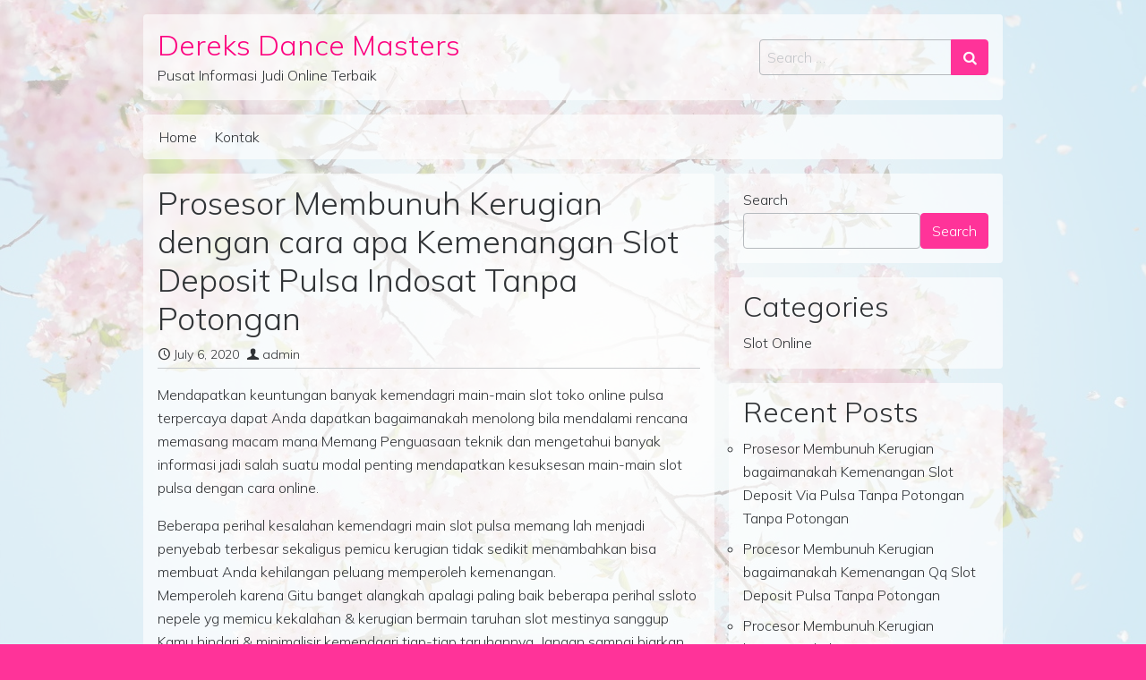

--- FILE ---
content_type: text/html; charset=UTF-8
request_url: https://dereksdancemasters.com/prosesor-membunuh-kerugian-dengan-cara-apa-kemenangan-slot-deposit-pulsa-indosat-tanpa-potongan/
body_size: 11388
content:
<!DOCTYPE html>
<html lang="en-US">
<head>
	<meta charset="UTF-8">
	<meta name="viewport" content="width=device-width, initial-scale=1, shrink-to-fit=no">
	<link rel="profile" href="https://gmpg.org/xfn/11">
	<title>Prosesor Membunuh Kerugian dengan cara apa Kemenangan Slot Deposit Pulsa Indosat Tanpa Potongan &#8211; Dereks Dance Masters</title>
<meta name='robots' content='max-image-preview:large' />
<link rel='dns-prefetch' href='//fonts.googleapis.com' />
<link rel="alternate" type="application/rss+xml" title="Dereks Dance Masters &raquo; Feed" href="https://dereksdancemasters.com/feed/" />
<link rel="alternate" type="application/rss+xml" title="Dereks Dance Masters &raquo; Comments Feed" href="https://dereksdancemasters.com/comments/feed/" />
<link rel="alternate" title="oEmbed (JSON)" type="application/json+oembed" href="https://dereksdancemasters.com/wp-json/oembed/1.0/embed?url=https%3A%2F%2Fdereksdancemasters.com%2Fprosesor-membunuh-kerugian-dengan-cara-apa-kemenangan-slot-deposit-pulsa-indosat-tanpa-potongan%2F" />
<link rel="alternate" title="oEmbed (XML)" type="text/xml+oembed" href="https://dereksdancemasters.com/wp-json/oembed/1.0/embed?url=https%3A%2F%2Fdereksdancemasters.com%2Fprosesor-membunuh-kerugian-dengan-cara-apa-kemenangan-slot-deposit-pulsa-indosat-tanpa-potongan%2F&#038;format=xml" />
<style id='wp-img-auto-sizes-contain-inline-css'>
img:is([sizes=auto i],[sizes^="auto," i]){contain-intrinsic-size:3000px 1500px}
/*# sourceURL=wp-img-auto-sizes-contain-inline-css */
</style>
<style id='wp-emoji-styles-inline-css'>

	img.wp-smiley, img.emoji {
		display: inline !important;
		border: none !important;
		box-shadow: none !important;
		height: 1em !important;
		width: 1em !important;
		margin: 0 0.07em !important;
		vertical-align: -0.1em !important;
		background: none !important;
		padding: 0 !important;
	}
/*# sourceURL=wp-emoji-styles-inline-css */
</style>
<style id='wp-block-library-inline-css'>
:root{--wp-block-synced-color:#7a00df;--wp-block-synced-color--rgb:122,0,223;--wp-bound-block-color:var(--wp-block-synced-color);--wp-editor-canvas-background:#ddd;--wp-admin-theme-color:#007cba;--wp-admin-theme-color--rgb:0,124,186;--wp-admin-theme-color-darker-10:#006ba1;--wp-admin-theme-color-darker-10--rgb:0,107,160.5;--wp-admin-theme-color-darker-20:#005a87;--wp-admin-theme-color-darker-20--rgb:0,90,135;--wp-admin-border-width-focus:2px}@media (min-resolution:192dpi){:root{--wp-admin-border-width-focus:1.5px}}.wp-element-button{cursor:pointer}:root .has-very-light-gray-background-color{background-color:#eee}:root .has-very-dark-gray-background-color{background-color:#313131}:root .has-very-light-gray-color{color:#eee}:root .has-very-dark-gray-color{color:#313131}:root .has-vivid-green-cyan-to-vivid-cyan-blue-gradient-background{background:linear-gradient(135deg,#00d084,#0693e3)}:root .has-purple-crush-gradient-background{background:linear-gradient(135deg,#34e2e4,#4721fb 50%,#ab1dfe)}:root .has-hazy-dawn-gradient-background{background:linear-gradient(135deg,#faaca8,#dad0ec)}:root .has-subdued-olive-gradient-background{background:linear-gradient(135deg,#fafae1,#67a671)}:root .has-atomic-cream-gradient-background{background:linear-gradient(135deg,#fdd79a,#004a59)}:root .has-nightshade-gradient-background{background:linear-gradient(135deg,#330968,#31cdcf)}:root .has-midnight-gradient-background{background:linear-gradient(135deg,#020381,#2874fc)}:root{--wp--preset--font-size--normal:16px;--wp--preset--font-size--huge:42px}.has-regular-font-size{font-size:1em}.has-larger-font-size{font-size:2.625em}.has-normal-font-size{font-size:var(--wp--preset--font-size--normal)}.has-huge-font-size{font-size:var(--wp--preset--font-size--huge)}.has-text-align-center{text-align:center}.has-text-align-left{text-align:left}.has-text-align-right{text-align:right}.has-fit-text{white-space:nowrap!important}#end-resizable-editor-section{display:none}.aligncenter{clear:both}.items-justified-left{justify-content:flex-start}.items-justified-center{justify-content:center}.items-justified-right{justify-content:flex-end}.items-justified-space-between{justify-content:space-between}.screen-reader-text{border:0;clip-path:inset(50%);height:1px;margin:-1px;overflow:hidden;padding:0;position:absolute;width:1px;word-wrap:normal!important}.screen-reader-text:focus{background-color:#ddd;clip-path:none;color:#444;display:block;font-size:1em;height:auto;left:5px;line-height:normal;padding:15px 23px 14px;text-decoration:none;top:5px;width:auto;z-index:100000}html :where(.has-border-color){border-style:solid}html :where([style*=border-top-color]){border-top-style:solid}html :where([style*=border-right-color]){border-right-style:solid}html :where([style*=border-bottom-color]){border-bottom-style:solid}html :where([style*=border-left-color]){border-left-style:solid}html :where([style*=border-width]){border-style:solid}html :where([style*=border-top-width]){border-top-style:solid}html :where([style*=border-right-width]){border-right-style:solid}html :where([style*=border-bottom-width]){border-bottom-style:solid}html :where([style*=border-left-width]){border-left-style:solid}html :where(img[class*=wp-image-]){height:auto;max-width:100%}:where(figure){margin:0 0 1em}html :where(.is-position-sticky){--wp-admin--admin-bar--position-offset:var(--wp-admin--admin-bar--height,0px)}@media screen and (max-width:600px){html :where(.is-position-sticky){--wp-admin--admin-bar--position-offset:0px}}

/*# sourceURL=wp-block-library-inline-css */
</style><style id='wp-block-archives-inline-css'>
.wp-block-archives{box-sizing:border-box}.wp-block-archives-dropdown label{display:block}
/*# sourceURL=https://dereksdancemasters.com/wp-includes/blocks/archives/style.min.css */
</style>
<style id='wp-block-categories-inline-css'>
.wp-block-categories{box-sizing:border-box}.wp-block-categories.alignleft{margin-right:2em}.wp-block-categories.alignright{margin-left:2em}.wp-block-categories.wp-block-categories-dropdown.aligncenter{text-align:center}.wp-block-categories .wp-block-categories__label{display:block;width:100%}
/*# sourceURL=https://dereksdancemasters.com/wp-includes/blocks/categories/style.min.css */
</style>
<style id='wp-block-heading-inline-css'>
h1:where(.wp-block-heading).has-background,h2:where(.wp-block-heading).has-background,h3:where(.wp-block-heading).has-background,h4:where(.wp-block-heading).has-background,h5:where(.wp-block-heading).has-background,h6:where(.wp-block-heading).has-background{padding:1.25em 2.375em}h1.has-text-align-left[style*=writing-mode]:where([style*=vertical-lr]),h1.has-text-align-right[style*=writing-mode]:where([style*=vertical-rl]),h2.has-text-align-left[style*=writing-mode]:where([style*=vertical-lr]),h2.has-text-align-right[style*=writing-mode]:where([style*=vertical-rl]),h3.has-text-align-left[style*=writing-mode]:where([style*=vertical-lr]),h3.has-text-align-right[style*=writing-mode]:where([style*=vertical-rl]),h4.has-text-align-left[style*=writing-mode]:where([style*=vertical-lr]),h4.has-text-align-right[style*=writing-mode]:where([style*=vertical-rl]),h5.has-text-align-left[style*=writing-mode]:where([style*=vertical-lr]),h5.has-text-align-right[style*=writing-mode]:where([style*=vertical-rl]),h6.has-text-align-left[style*=writing-mode]:where([style*=vertical-lr]),h6.has-text-align-right[style*=writing-mode]:where([style*=vertical-rl]){rotate:180deg}
/*# sourceURL=https://dereksdancemasters.com/wp-includes/blocks/heading/style.min.css */
</style>
<style id='wp-block-latest-posts-inline-css'>
.wp-block-latest-posts{box-sizing:border-box}.wp-block-latest-posts.alignleft{margin-right:2em}.wp-block-latest-posts.alignright{margin-left:2em}.wp-block-latest-posts.wp-block-latest-posts__list{list-style:none}.wp-block-latest-posts.wp-block-latest-posts__list li{clear:both;overflow-wrap:break-word}.wp-block-latest-posts.is-grid{display:flex;flex-wrap:wrap}.wp-block-latest-posts.is-grid li{margin:0 1.25em 1.25em 0;width:100%}@media (min-width:600px){.wp-block-latest-posts.columns-2 li{width:calc(50% - .625em)}.wp-block-latest-posts.columns-2 li:nth-child(2n){margin-right:0}.wp-block-latest-posts.columns-3 li{width:calc(33.33333% - .83333em)}.wp-block-latest-posts.columns-3 li:nth-child(3n){margin-right:0}.wp-block-latest-posts.columns-4 li{width:calc(25% - .9375em)}.wp-block-latest-posts.columns-4 li:nth-child(4n){margin-right:0}.wp-block-latest-posts.columns-5 li{width:calc(20% - 1em)}.wp-block-latest-posts.columns-5 li:nth-child(5n){margin-right:0}.wp-block-latest-posts.columns-6 li{width:calc(16.66667% - 1.04167em)}.wp-block-latest-posts.columns-6 li:nth-child(6n){margin-right:0}}:root :where(.wp-block-latest-posts.is-grid){padding:0}:root :where(.wp-block-latest-posts.wp-block-latest-posts__list){padding-left:0}.wp-block-latest-posts__post-author,.wp-block-latest-posts__post-date{display:block;font-size:.8125em}.wp-block-latest-posts__post-excerpt,.wp-block-latest-posts__post-full-content{margin-bottom:1em;margin-top:.5em}.wp-block-latest-posts__featured-image a{display:inline-block}.wp-block-latest-posts__featured-image img{height:auto;max-width:100%;width:auto}.wp-block-latest-posts__featured-image.alignleft{float:left;margin-right:1em}.wp-block-latest-posts__featured-image.alignright{float:right;margin-left:1em}.wp-block-latest-posts__featured-image.aligncenter{margin-bottom:1em;text-align:center}
/*# sourceURL=https://dereksdancemasters.com/wp-includes/blocks/latest-posts/style.min.css */
</style>
<style id='wp-block-search-inline-css'>
.wp-block-search__button{margin-left:10px;word-break:normal}.wp-block-search__button.has-icon{line-height:0}.wp-block-search__button svg{height:1.25em;min-height:24px;min-width:24px;width:1.25em;fill:currentColor;vertical-align:text-bottom}:where(.wp-block-search__button){border:1px solid #ccc;padding:6px 10px}.wp-block-search__inside-wrapper{display:flex;flex:auto;flex-wrap:nowrap;max-width:100%}.wp-block-search__label{width:100%}.wp-block-search.wp-block-search__button-only .wp-block-search__button{box-sizing:border-box;display:flex;flex-shrink:0;justify-content:center;margin-left:0;max-width:100%}.wp-block-search.wp-block-search__button-only .wp-block-search__inside-wrapper{min-width:0!important;transition-property:width}.wp-block-search.wp-block-search__button-only .wp-block-search__input{flex-basis:100%;transition-duration:.3s}.wp-block-search.wp-block-search__button-only.wp-block-search__searchfield-hidden,.wp-block-search.wp-block-search__button-only.wp-block-search__searchfield-hidden .wp-block-search__inside-wrapper{overflow:hidden}.wp-block-search.wp-block-search__button-only.wp-block-search__searchfield-hidden .wp-block-search__input{border-left-width:0!important;border-right-width:0!important;flex-basis:0;flex-grow:0;margin:0;min-width:0!important;padding-left:0!important;padding-right:0!important;width:0!important}:where(.wp-block-search__input){appearance:none;border:1px solid #949494;flex-grow:1;font-family:inherit;font-size:inherit;font-style:inherit;font-weight:inherit;letter-spacing:inherit;line-height:inherit;margin-left:0;margin-right:0;min-width:3rem;padding:8px;text-decoration:unset!important;text-transform:inherit}:where(.wp-block-search__button-inside .wp-block-search__inside-wrapper){background-color:#fff;border:1px solid #949494;box-sizing:border-box;padding:4px}:where(.wp-block-search__button-inside .wp-block-search__inside-wrapper) .wp-block-search__input{border:none;border-radius:0;padding:0 4px}:where(.wp-block-search__button-inside .wp-block-search__inside-wrapper) .wp-block-search__input:focus{outline:none}:where(.wp-block-search__button-inside .wp-block-search__inside-wrapper) :where(.wp-block-search__button){padding:4px 8px}.wp-block-search.aligncenter .wp-block-search__inside-wrapper{margin:auto}.wp-block[data-align=right] .wp-block-search.wp-block-search__button-only .wp-block-search__inside-wrapper{float:right}
/*# sourceURL=https://dereksdancemasters.com/wp-includes/blocks/search/style.min.css */
</style>
<style id='wp-block-group-inline-css'>
.wp-block-group{box-sizing:border-box}:where(.wp-block-group.wp-block-group-is-layout-constrained){position:relative}
/*# sourceURL=https://dereksdancemasters.com/wp-includes/blocks/group/style.min.css */
</style>
<style id='global-styles-inline-css'>
:root{--wp--preset--aspect-ratio--square: 1;--wp--preset--aspect-ratio--4-3: 4/3;--wp--preset--aspect-ratio--3-4: 3/4;--wp--preset--aspect-ratio--3-2: 3/2;--wp--preset--aspect-ratio--2-3: 2/3;--wp--preset--aspect-ratio--16-9: 16/9;--wp--preset--aspect-ratio--9-16: 9/16;--wp--preset--color--black: #000000;--wp--preset--color--cyan-bluish-gray: #abb8c3;--wp--preset--color--white: #ffffff;--wp--preset--color--pale-pink: #f78da7;--wp--preset--color--vivid-red: #cf2e2e;--wp--preset--color--luminous-vivid-orange: #ff6900;--wp--preset--color--luminous-vivid-amber: #fcb900;--wp--preset--color--light-green-cyan: #7bdcb5;--wp--preset--color--vivid-green-cyan: #00d084;--wp--preset--color--pale-cyan-blue: #8ed1fc;--wp--preset--color--vivid-cyan-blue: #0693e3;--wp--preset--color--vivid-purple: #9b51e0;--wp--preset--gradient--vivid-cyan-blue-to-vivid-purple: linear-gradient(135deg,rgb(6,147,227) 0%,rgb(155,81,224) 100%);--wp--preset--gradient--light-green-cyan-to-vivid-green-cyan: linear-gradient(135deg,rgb(122,220,180) 0%,rgb(0,208,130) 100%);--wp--preset--gradient--luminous-vivid-amber-to-luminous-vivid-orange: linear-gradient(135deg,rgb(252,185,0) 0%,rgb(255,105,0) 100%);--wp--preset--gradient--luminous-vivid-orange-to-vivid-red: linear-gradient(135deg,rgb(255,105,0) 0%,rgb(207,46,46) 100%);--wp--preset--gradient--very-light-gray-to-cyan-bluish-gray: linear-gradient(135deg,rgb(238,238,238) 0%,rgb(169,184,195) 100%);--wp--preset--gradient--cool-to-warm-spectrum: linear-gradient(135deg,rgb(74,234,220) 0%,rgb(151,120,209) 20%,rgb(207,42,186) 40%,rgb(238,44,130) 60%,rgb(251,105,98) 80%,rgb(254,248,76) 100%);--wp--preset--gradient--blush-light-purple: linear-gradient(135deg,rgb(255,206,236) 0%,rgb(152,150,240) 100%);--wp--preset--gradient--blush-bordeaux: linear-gradient(135deg,rgb(254,205,165) 0%,rgb(254,45,45) 50%,rgb(107,0,62) 100%);--wp--preset--gradient--luminous-dusk: linear-gradient(135deg,rgb(255,203,112) 0%,rgb(199,81,192) 50%,rgb(65,88,208) 100%);--wp--preset--gradient--pale-ocean: linear-gradient(135deg,rgb(255,245,203) 0%,rgb(182,227,212) 50%,rgb(51,167,181) 100%);--wp--preset--gradient--electric-grass: linear-gradient(135deg,rgb(202,248,128) 0%,rgb(113,206,126) 100%);--wp--preset--gradient--midnight: linear-gradient(135deg,rgb(2,3,129) 0%,rgb(40,116,252) 100%);--wp--preset--font-size--small: 13px;--wp--preset--font-size--medium: 20px;--wp--preset--font-size--large: 36px;--wp--preset--font-size--x-large: 42px;--wp--preset--spacing--20: 0.44rem;--wp--preset--spacing--30: 0.67rem;--wp--preset--spacing--40: 1rem;--wp--preset--spacing--50: 1.5rem;--wp--preset--spacing--60: 2.25rem;--wp--preset--spacing--70: 3.38rem;--wp--preset--spacing--80: 5.06rem;--wp--preset--shadow--natural: 6px 6px 9px rgba(0, 0, 0, 0.2);--wp--preset--shadow--deep: 12px 12px 50px rgba(0, 0, 0, 0.4);--wp--preset--shadow--sharp: 6px 6px 0px rgba(0, 0, 0, 0.2);--wp--preset--shadow--outlined: 6px 6px 0px -3px rgb(255, 255, 255), 6px 6px rgb(0, 0, 0);--wp--preset--shadow--crisp: 6px 6px 0px rgb(0, 0, 0);}:where(.is-layout-flex){gap: 0.5em;}:where(.is-layout-grid){gap: 0.5em;}body .is-layout-flex{display: flex;}.is-layout-flex{flex-wrap: wrap;align-items: center;}.is-layout-flex > :is(*, div){margin: 0;}body .is-layout-grid{display: grid;}.is-layout-grid > :is(*, div){margin: 0;}:where(.wp-block-columns.is-layout-flex){gap: 2em;}:where(.wp-block-columns.is-layout-grid){gap: 2em;}:where(.wp-block-post-template.is-layout-flex){gap: 1.25em;}:where(.wp-block-post-template.is-layout-grid){gap: 1.25em;}.has-black-color{color: var(--wp--preset--color--black) !important;}.has-cyan-bluish-gray-color{color: var(--wp--preset--color--cyan-bluish-gray) !important;}.has-white-color{color: var(--wp--preset--color--white) !important;}.has-pale-pink-color{color: var(--wp--preset--color--pale-pink) !important;}.has-vivid-red-color{color: var(--wp--preset--color--vivid-red) !important;}.has-luminous-vivid-orange-color{color: var(--wp--preset--color--luminous-vivid-orange) !important;}.has-luminous-vivid-amber-color{color: var(--wp--preset--color--luminous-vivid-amber) !important;}.has-light-green-cyan-color{color: var(--wp--preset--color--light-green-cyan) !important;}.has-vivid-green-cyan-color{color: var(--wp--preset--color--vivid-green-cyan) !important;}.has-pale-cyan-blue-color{color: var(--wp--preset--color--pale-cyan-blue) !important;}.has-vivid-cyan-blue-color{color: var(--wp--preset--color--vivid-cyan-blue) !important;}.has-vivid-purple-color{color: var(--wp--preset--color--vivid-purple) !important;}.has-black-background-color{background-color: var(--wp--preset--color--black) !important;}.has-cyan-bluish-gray-background-color{background-color: var(--wp--preset--color--cyan-bluish-gray) !important;}.has-white-background-color{background-color: var(--wp--preset--color--white) !important;}.has-pale-pink-background-color{background-color: var(--wp--preset--color--pale-pink) !important;}.has-vivid-red-background-color{background-color: var(--wp--preset--color--vivid-red) !important;}.has-luminous-vivid-orange-background-color{background-color: var(--wp--preset--color--luminous-vivid-orange) !important;}.has-luminous-vivid-amber-background-color{background-color: var(--wp--preset--color--luminous-vivid-amber) !important;}.has-light-green-cyan-background-color{background-color: var(--wp--preset--color--light-green-cyan) !important;}.has-vivid-green-cyan-background-color{background-color: var(--wp--preset--color--vivid-green-cyan) !important;}.has-pale-cyan-blue-background-color{background-color: var(--wp--preset--color--pale-cyan-blue) !important;}.has-vivid-cyan-blue-background-color{background-color: var(--wp--preset--color--vivid-cyan-blue) !important;}.has-vivid-purple-background-color{background-color: var(--wp--preset--color--vivid-purple) !important;}.has-black-border-color{border-color: var(--wp--preset--color--black) !important;}.has-cyan-bluish-gray-border-color{border-color: var(--wp--preset--color--cyan-bluish-gray) !important;}.has-white-border-color{border-color: var(--wp--preset--color--white) !important;}.has-pale-pink-border-color{border-color: var(--wp--preset--color--pale-pink) !important;}.has-vivid-red-border-color{border-color: var(--wp--preset--color--vivid-red) !important;}.has-luminous-vivid-orange-border-color{border-color: var(--wp--preset--color--luminous-vivid-orange) !important;}.has-luminous-vivid-amber-border-color{border-color: var(--wp--preset--color--luminous-vivid-amber) !important;}.has-light-green-cyan-border-color{border-color: var(--wp--preset--color--light-green-cyan) !important;}.has-vivid-green-cyan-border-color{border-color: var(--wp--preset--color--vivid-green-cyan) !important;}.has-pale-cyan-blue-border-color{border-color: var(--wp--preset--color--pale-cyan-blue) !important;}.has-vivid-cyan-blue-border-color{border-color: var(--wp--preset--color--vivid-cyan-blue) !important;}.has-vivid-purple-border-color{border-color: var(--wp--preset--color--vivid-purple) !important;}.has-vivid-cyan-blue-to-vivid-purple-gradient-background{background: var(--wp--preset--gradient--vivid-cyan-blue-to-vivid-purple) !important;}.has-light-green-cyan-to-vivid-green-cyan-gradient-background{background: var(--wp--preset--gradient--light-green-cyan-to-vivid-green-cyan) !important;}.has-luminous-vivid-amber-to-luminous-vivid-orange-gradient-background{background: var(--wp--preset--gradient--luminous-vivid-amber-to-luminous-vivid-orange) !important;}.has-luminous-vivid-orange-to-vivid-red-gradient-background{background: var(--wp--preset--gradient--luminous-vivid-orange-to-vivid-red) !important;}.has-very-light-gray-to-cyan-bluish-gray-gradient-background{background: var(--wp--preset--gradient--very-light-gray-to-cyan-bluish-gray) !important;}.has-cool-to-warm-spectrum-gradient-background{background: var(--wp--preset--gradient--cool-to-warm-spectrum) !important;}.has-blush-light-purple-gradient-background{background: var(--wp--preset--gradient--blush-light-purple) !important;}.has-blush-bordeaux-gradient-background{background: var(--wp--preset--gradient--blush-bordeaux) !important;}.has-luminous-dusk-gradient-background{background: var(--wp--preset--gradient--luminous-dusk) !important;}.has-pale-ocean-gradient-background{background: var(--wp--preset--gradient--pale-ocean) !important;}.has-electric-grass-gradient-background{background: var(--wp--preset--gradient--electric-grass) !important;}.has-midnight-gradient-background{background: var(--wp--preset--gradient--midnight) !important;}.has-small-font-size{font-size: var(--wp--preset--font-size--small) !important;}.has-medium-font-size{font-size: var(--wp--preset--font-size--medium) !important;}.has-large-font-size{font-size: var(--wp--preset--font-size--large) !important;}.has-x-large-font-size{font-size: var(--wp--preset--font-size--x-large) !important;}
/*# sourceURL=global-styles-inline-css */
</style>

<style id='classic-theme-styles-inline-css'>
/*! This file is auto-generated */
.wp-block-button__link{color:#fff;background-color:#32373c;border-radius:9999px;box-shadow:none;text-decoration:none;padding:calc(.667em + 2px) calc(1.333em + 2px);font-size:1.125em}.wp-block-file__button{background:#32373c;color:#fff;text-decoration:none}
/*# sourceURL=/wp-includes/css/classic-themes.min.css */
</style>
<link rel='stylesheet' id='contact-form-7-css' href='https://dereksdancemasters.com/wp-content/plugins/contact-form-7/includes/css/styles.css?ver=5.6.2' media='all' />
<link rel='stylesheet' id='simple-glassy-google-fonts-css' href='https://fonts.googleapis.com/css2?family=Mulish:ital,wght@0,200;0,300;0,500;1,200;1,300;1,500&#038;family=Space+Mono&#038;display=swap' media='all' />
<link rel='stylesheet' id='simple-glassy-styles-css' href='https://dereksdancemasters.com/wp-content/themes/simple-glassy/css/theme.css?ver=1.0.0.1660970939' media='all' />
<script src="https://dereksdancemasters.com/wp-includes/js/jquery/jquery.min.js?ver=3.7.1" id="jquery-core-js"></script>
<script src="https://dereksdancemasters.com/wp-includes/js/jquery/jquery-migrate.min.js?ver=3.4.1" id="jquery-migrate-js"></script>
<link rel="https://api.w.org/" href="https://dereksdancemasters.com/wp-json/" /><link rel="alternate" title="JSON" type="application/json" href="https://dereksdancemasters.com/wp-json/wp/v2/posts/238" /><link rel="EditURI" type="application/rsd+xml" title="RSD" href="https://dereksdancemasters.com/xmlrpc.php?rsd" />
<meta name="generator" content="WordPress 6.9" />
<link rel="canonical" href="https://dereksdancemasters.com/prosesor-membunuh-kerugian-dengan-cara-apa-kemenangan-slot-deposit-pulsa-indosat-tanpa-potongan/" />
<link rel='shortlink' href='https://dereksdancemasters.com/?p=238' />
<meta name="mobile-web-app-capable" content="yes">
<meta name="apple-mobile-web-app-capable" content="yes">
<meta name="apple-mobile-web-app-title" content="Dereks Dance Masters - Pusat Informasi Judi Online Terbaik">
<style id="custom-background-css">
body.custom-background { background-image: url("https://dereksdancemasters.com/wp-content/themes/simple-glassy/images/sg-default-bg.jpg"); background-position: left top; background-size: auto; background-repeat: repeat; background-attachment: scroll; }
</style>
	</head>

<body class="wp-singular post-template-default single single-post postid-238 single-format-standard custom-background wp-embed-responsive wp-theme-simple-glassy text-break" itemscope itemtype="http://schema.org/WebSite">
<div class="site" id="page">

	<!-- ******************* The Navbar Area ******************* -->
	<div id="wrapper-header" class="container pt-3">

		<a class="skip-link sr-only sr-only-focusable" href="#content">Skip to content</a>

		<div class="site-header flex-row d-sm-inline-flex w-100 align-items-center p-3 mb-3 bg-glassy rounded">

			
			
				<div class="site-title mr-lg-3"><a rel="home" href="https://dereksdancemasters.com/" title="Dereks Dance Masters" itemprop="url">Dereks Dance Masters</a><span class="site-description mt-1">Pusat Informasi Judi Online Terbaik</span></div>

			
			<form method="get" id="topsearchform" class="d-none d-lg-block ml-auto" action="https://dereksdancemasters.com/" role="search">
				<label class="sr-only" for="topsearch">Search</label>
				<div class="input-group">
					<input class="form-control" id="topsearch" name="s" type="text" aria-label="Search input" placeholder="Search &hellip;" value="">
					<span class="input-group-append">
						<button class="submit btn btn-primary" id="topsearchsubmit" type="submit" aria-label="Search submit"><i class="sgicon sgicon-search" aria-hidden="true"></i></button>
					</span>
				</div>
			</form>

		</div>

	</div>

	<div id="wrapper-navbar" class="container">

		<nav id="main-nav" class="navbar navbar-expand-lg navbar-light bg-glassy rounded px-2" aria-labelledby="main-nav-label">

			<h2 id="main-nav-label" class="sr-only">
				Main Navigation			</h2>

			<button class="navbar-toggler" type="button" data-toggle="collapse" data-target="#navbarNavDropdown" aria-controls="navbarNavDropdown" aria-expanded="false" aria-label="Toggle navigation">
				<i class="sgicon sgicon-bars" aria-hidden="true"></i>
			</button>

			<!-- The WordPress Menu goes here -->
			<div id="navbarNavDropdown" class="collapse navbar-collapse"><ul id="main-menu" class="navbar-nav pt-2 pt-lg-0"><li itemscope="itemscope" itemtype="https://www.schema.org/SiteNavigationElement" id="menu-item-750" class="menu-item menu-item-type-custom menu-item-object-custom menu-item-home menu-item-750 nav-item"><a title="Home" href="https://dereksdancemasters.com/" class="nav-link">Home</a></li>
<li itemscope="itemscope" itemtype="https://www.schema.org/SiteNavigationElement" id="menu-item-751" class="menu-item menu-item-type-post_type menu-item-object-page menu-item-751 nav-item"><a title="Kontak" href="https://dereksdancemasters.com/kontak/" class="nav-link">Kontak</a></li>
</ul></div>
			<form method="get" id="navsearchform" class="d-lg-none" action="https://dereksdancemasters.com/" role="search">
				<label class="sr-only" for="navsearch">Search</label>
				<div class="input-group">
					<input class="form-control" id="navsearch" name="s" type="text" aria-label="Search input" placeholder="Search &hellip;" value="">
					<span class="input-group-append">
						<button class="submit btn btn-primary" id="navsearchsubmit" type="submit" aria-label="Search submit"><i class="sgicon sgicon-search" aria-hidden="true"></i></button>
					</span>
				</div>
			</form>

		</nav><!-- .site-navigation -->

	</div><!-- #wrapper-navbar end -->

<div class="wrapper" id="single-wrapper">

	<div class="container" id="content" tabindex="-1">

		<div class="row">

			<div class="col content-area pr-sm-2" id="primary">

			<main class="site-main" id="main">

				
<article class="p-3 mb-3 bg-glassy rounded post-238 post type-post status-publish format-standard hentry category-slot-online tag-slot-online-deposit-pulsa-tanpa-potongan" id="post-238">

	<header class="entry-header">

		<h1 class="entry-title">Prosesor Membunuh Kerugian dengan cara apa Kemenangan Slot Deposit Pulsa Indosat Tanpa Potongan</h1>
		<div class="entry-meta border-bottom pb-1 mb-3 small">

			<span class="posted-on mr-2"><i class="sgicon sgicon-clock-o" aria-hidden="true"></i> <a href="https://dereksdancemasters.com/prosesor-membunuh-kerugian-dengan-cara-apa-kemenangan-slot-deposit-pulsa-indosat-tanpa-potongan/" rel="bookmark"><time class="entry-date published updated" datetime="2020-07-06T03:21:23+00:00">July 6, 2020</time></a></span><span class="byline"><i class="sgicon sgicon-user" aria-hidden="true"></i> <span class="author vcard"><a class="url fn n" href="https://dereksdancemasters.com/author/admin/">admin</a></span></span>
		</div><!-- .entry-meta -->

	</header><!-- .entry-header -->

	
	<div class="entry-content clearfix">

		<p>Mendapatkan keuntungan banyak kemendagri main-main slot toko online pulsa terpercaya dapat Anda dapatkan bagaimanakah menolong bila mendalami rencana memasang macam mana Memang Penguasaan teknik dan mengetahui banyak informasi jadi salah suatu modal penting mendapatkan kesuksesan main-main slot pulsa dengan cara online.</p>
<p>Beberapa perihal kesalahan kemendagri main slot pulsa memang lah menjadi penyebab terbesar sekaligus pemicu kerugian tidak sedikit menambahkan bisa membuat Anda kehilangan peluang memperoleh kemenangan.<br />
Memperoleh karena Gitu banget alangkah apalagi paling baik beberapa perihal ssloto nepele yg memicu kekalahan &amp; kerugian bermain taruhan slot mestinya sanggup Kamu hindari &amp; minimalisir kemendagri tiap-tiap taruhannya. Jangan sampai biarkan beberapa perihal mungil menjadi penyebab terjadi kerugian gede kemendagri taruhan.</p>
<p>Macam mana Membunuh Kerugian dan Memperoleh Kemenangan Cara Daftar Joker123 Tanpa Potongan</p>
<p>Biar Anda dapat menghindari kerugian kemendagri bermain slot lapak online terpercaya, memakai seharusnya memahami dulu factor penyebab kerugian tersebut.<br />
Jangan menyikapi remeh bermain slot Lapak online lantaran kadang banyak hal beberapa hal mampu menciptakan Kamu kehilangan kesempatan meraih kemenangan kemendagri taruhan. Okelah maupun tahun bisa barusaja dengan cara apa membunuh kerugian bermain slot &amp; macam mana meraih kemenangan tidak dengan Discount Berikut ulasannya.</p>
<p>• Memilih Web yang Tepat<br />
Kemungkinan beberapa perihal teranyar terdengar Biasanya namun kurang lebih menjadi perhatian. Tanpa orang-orang sadari, penyebab kerugian taruhan ialah lantaran memilih website yg seputar Tepat Artinya, kebanyakan kasus terjadi memperoleh para menteri bettor yaitu memilih agen slot toko online abal-abal, maka beberapa hal teranyar selanjutnya menjadi salah satu buah penyebab &amp; mendatangkan kerugian tidak sedikit akibatnya modal habis secara percuma.</p>
<p>Memperoleh lantaran Melampaui batas kemendagri beberapa perihal seleksi dan kpu agen slot pulsa terpercaya seharusnya betul-betul Kamu pahami &amp; tentukan bahwa agen terkini Memang yang di cita citakan untuk selalu jalankan taruhan. Jangan diungkapkan karena salah pilih agen malah berujung kerugian besar.</p>
<p>• Manajemen Aset yang Baik<br />
Meneruskan Manajemen &amp; pengelolaan bekal taruhan tanpa gagasan yang paling baik malah jadi penyebab adanya kerugian Akbar Beberapa perihal teranyar sbg bisa mempengaruhi kerugian &amp; hilangnya kesempatan mendapatkan keuntungan banyak.</p>
<p>Memakai oleh karenanya Gitu banget perhatikanlah bagaimanakah manajemen taruhan yg harusnya Kamu lakukan biar mampu meraih keuntungan &amp; memperoleh kemenangan kementerian dalam negeri main slot pulsa online.</p>
<p>• Bermain Memanfaatkan Kontrol yg Baik<br />
Apabila pemain membawa ruangan taruhan yg Banyak sebaiknya main slow &amp; pemenang mengkontrol disaat mengeluarkan taruhan.<br />
Namun jikalau Kamu membawa modal Mungil sebaiknya coba laksanakan taruhan 1-5 ribu Barusan Walaupun gagal mendapatkan jackpot, namun keuntungan nantinya melaksanakan berasal makanya kemenangan yg lakukan Kamu dapatkan nanti.</p>
<p>• Mengenali Basic Permainan Slot Online<br />
Selalu untuk mampu melakukan taruhan slot Online shop Kamu selayaknya mengetahu tuturnya apakah yang sbg bagian mengancam kemendagri games Terkini Jangan diungkapkan tidak memahami sektor basic permainannya.<br />
Bila sudah mengerti bagian basic game slot Toko online sudah tentulah pemain mampu lakukan taruhan ataupun bermain secara serta-merta kemendagri games Terkini Meraih lantaran Keterlaluan kenapa sangatlah mutlak bagian tiap-tiap bettor mengenali dulu basic games slot online.</p>
<p>Keuntungan memiliki nantinya, dapat Anda Dapatkan jika sudah paham betul basic sebab itu games Terupdate Kamu tidak menopang tertipu dan bisa mendapatkan kemenangan dengan cara apa cepat.</p>
<p>• Memilih Mesin Slot yg Teranyar Meringankan Anda Mainkan<br />
Setelah itu pilih mesin terkini Membantu Anda dapat melihatnya pada penampakan yang mesin slot. Kamu sanggup dihadapkan terhadap banyak banyak sekali type mesin slot.<br />
Terlebih mesin slot terbaru mempunyai banyak banyak sekali jenisnya. Tiap-tiap mesin permainan mempunyai kelebihannya masing-masing. Juga sempat dapatkan mesin slot terbaru pas &amp; menolong<br />
Kamu mainkan biar peluang mendapati kemenangannya tidak sulit.<br />
Gimana rajin main mesin slot dengan cara tidak serta-merta bisa bagaimana membantu Kamu taklukan. Jika menemukan Kesulitan dan selalu untuk mengalami kekalahan secara konsisten Meneruskan sebaiknya jalankan perpindahan mesin.</p>

	</div><!-- .entry-content -->

	
	<footer class="entry-footer mt-3 pt-3 border-top small">

		<span class="mr-2"><i class="sgicon sgicon-hashtag" aria-hidden="true"></i><a href="https://dereksdancemasters.com/tag/slot-online-deposit-pulsa-tanpa-potongan/" rel="tag">Slot Online Deposit Pulsa Tanpa Potongan</a></span>
	</footer><!-- .entry-footer -->

</article><!-- #post-## -->
		<nav class="container-fluid navigation post-navigation my-3 bg-glassy rounded">
			<h2 class="sr-only">Post navigation</h2>
			<div class="row nav-links">
				<div class="col py-2 pl-2 pr-1 nav-previous"><i class="sgicon sgicon-angle-double-left" aria-hidden="true"></i> <a href="https://dereksdancemasters.com/procesor-membunuh-kerugian-bagaimana-kemenangan-joker123-terbaru-tanpa-potongan/" rel="prev">Procesor Membunuh Kerugian bagaimana Kemenangan Joker123 Terbaru Tanpa Potongan</a></div><div class="col py-2 pr-2 pl-1 nav-next text-right"><a href="https://dereksdancemasters.com/prosesor-membunuh-kerugian-macam-mana-kemenangan-slot-deposit-pulsa-tanpa-potongan/" rel="next">Prosesor Membunuh Kerugian macam mana Kemenangan Slot Deposit Pulsa Tanpa Potongan</a> <i class="sgicon sgicon-angle-double-right" aria-hidden="true"></i></div>			</div><!-- .nav-links -->
		</nav><!-- .navigation -->
		
			</main><!-- #main -->

			
			<!-- Do the right sidebar check -->
			
</div><!-- #closing the primary container -->


<div class="col-sm-5 col-lg-4 widget-area pl-sm-2" id="right-sidebar" role="complementary">

<aside id="block-2" class="widget p-3 bg-glassy rounded widget_block widget_search"><form role="search" method="get" action="https://dereksdancemasters.com/" class="wp-block-search__button-outside wp-block-search__text-button wp-block-search"    ><label class="wp-block-search__label" for="wp-block-search__input-1" >Search</label><div class="wp-block-search__inside-wrapper" ><input class="wp-block-search__input" id="wp-block-search__input-1" placeholder="" value="" type="search" name="s" required /><button aria-label="Search" class="wp-block-search__button wp-element-button" type="submit" >Search</button></div></form></aside><aside id="block-6" class="widget p-3 bg-glassy rounded widget_block"><div class="wp-block-group"><div class="wp-block-group__inner-container is-layout-flow wp-block-group-is-layout-flow"><h2 class="wp-block-heading">Categories</h2><ul class="wp-block-categories-list wp-block-categories">	<li class="cat-item cat-item-1"><a href="https://dereksdancemasters.com/category/slot-online/">Slot Online</a>
</li>
</ul></div></div></aside><aside id="block-3" class="widget p-3 bg-glassy rounded widget_block"><div class="wp-block-group"><div class="wp-block-group__inner-container is-layout-flow wp-block-group-is-layout-flow"><h2 class="wp-block-heading">Recent Posts</h2><ul class="wp-block-latest-posts__list wp-block-latest-posts"><li><a class="wp-block-latest-posts__post-title" href="https://dereksdancemasters.com/prosesor-membunuh-kerugian-bagaimanakah-kemenangan-slot-deposit-via-pulsa-tanpa-potongan-tanpa-potongan/">Prosesor Membunuh Kerugian bagaimanakah Kemenangan Slot Deposit Via Pulsa Tanpa Potongan Tanpa Potongan</a></li>
<li><a class="wp-block-latest-posts__post-title" href="https://dereksdancemasters.com/procesor-membunuh-kerugian-bagaimanakah-kemenangan-qq-slot-deposit-pulsa-tanpa-potongan/">Procesor Membunuh Kerugian bagaimanakah Kemenangan Qq Slot Deposit Pulsa Tanpa Potongan</a></li>
<li><a class="wp-block-latest-posts__post-title" href="https://dereksdancemasters.com/procesor-membunuh-kerugian-bagaimanakah-kemenangan-situs-slot-deposit-pulsa-tanpa-potongan/">Procesor Membunuh Kerugian bagaimanakah Kemenangan Situs Slot Deposit Pulsa Tanpa Potongan</a></li>
<li><a class="wp-block-latest-posts__post-title" href="https://dereksdancemasters.com/procesor-membunuh-kerugian-gimana-kemenangan-qq-slot-deposit-pulsa-tidak-dengan-potongan/">Procesor Membunuh Kerugian gimana Kemenangan Qq Slot Deposit Pulsa Tidak dengan Potongan</a></li>
<li><a class="wp-block-latest-posts__post-title" href="https://dereksdancemasters.com/procesor-membunuh-kerugian-bagaimanakah-kemenangan-game-slot-deposit-pulsa-10rb-tanpa-potongan-tanpa-potongan/">Procesor Membunuh Kerugian bagaimanakah Kemenangan Game Slot Deposit Pulsa 10rb Tanpa Potongan Tanpa Potongan</a></li>
</ul></div></div></aside><aside id="block-5" class="widget p-3 bg-glassy rounded widget_block"><div class="wp-block-group"><div class="wp-block-group__inner-container is-layout-flow wp-block-group-is-layout-flow"><h2 class="wp-block-heading">Archives</h2><ul class="wp-block-archives-list wp-block-archives">	<li><a href='https://dereksdancemasters.com/2022/07/'>July 2022</a></li>
	<li><a href='https://dereksdancemasters.com/2022/06/'>June 2022</a></li>
	<li><a href='https://dereksdancemasters.com/2022/05/'>May 2022</a></li>
	<li><a href='https://dereksdancemasters.com/2022/04/'>April 2022</a></li>
	<li><a href='https://dereksdancemasters.com/2022/03/'>March 2022</a></li>
	<li><a href='https://dereksdancemasters.com/2022/02/'>February 2022</a></li>
	<li><a href='https://dereksdancemasters.com/2022/01/'>January 2022</a></li>
	<li><a href='https://dereksdancemasters.com/2021/12/'>December 2021</a></li>
	<li><a href='https://dereksdancemasters.com/2021/11/'>November 2021</a></li>
	<li><a href='https://dereksdancemasters.com/2021/10/'>October 2021</a></li>
	<li><a href='https://dereksdancemasters.com/2021/09/'>September 2021</a></li>
	<li><a href='https://dereksdancemasters.com/2021/08/'>August 2021</a></li>
	<li><a href='https://dereksdancemasters.com/2021/07/'>July 2021</a></li>
	<li><a href='https://dereksdancemasters.com/2021/06/'>June 2021</a></li>
	<li><a href='https://dereksdancemasters.com/2021/05/'>May 2021</a></li>
	<li><a href='https://dereksdancemasters.com/2021/04/'>April 2021</a></li>
	<li><a href='https://dereksdancemasters.com/2021/03/'>March 2021</a></li>
	<li><a href='https://dereksdancemasters.com/2021/02/'>February 2021</a></li>
	<li><a href='https://dereksdancemasters.com/2021/01/'>January 2021</a></li>
	<li><a href='https://dereksdancemasters.com/2020/12/'>December 2020</a></li>
	<li><a href='https://dereksdancemasters.com/2020/11/'>November 2020</a></li>
	<li><a href='https://dereksdancemasters.com/2020/10/'>October 2020</a></li>
	<li><a href='https://dereksdancemasters.com/2020/09/'>September 2020</a></li>
	<li><a href='https://dereksdancemasters.com/2020/08/'>August 2020</a></li>
	<li><a href='https://dereksdancemasters.com/2020/07/'>July 2020</a></li>
	<li><a href='https://dereksdancemasters.com/2020/06/'>June 2020</a></li>
	<li><a href='https://dereksdancemasters.com/2020/05/'>May 2020</a></li>
	<li><a href='https://dereksdancemasters.com/2020/04/'>April 2020</a></li>
	<li><a href='https://dereksdancemasters.com/2020/03/'>March 2020</a></li>
	<li><a href='https://dereksdancemasters.com/2020/02/'>February 2020</a></li>
	<li><a href='https://dereksdancemasters.com/2020/01/'>January 2020</a></li>
	<li><a href='https://dereksdancemasters.com/2019/12/'>December 2019</a></li>
	<li><a href='https://dereksdancemasters.com/2019/11/'>November 2019</a></li>
	<li><a href='https://dereksdancemasters.com/2019/10/'>October 2019</a></li>
	<li><a href='https://dereksdancemasters.com/2019/09/'>September 2019</a></li>
</ul></div></div></aside>
</div><!-- #right-sidebar -->

		</div><!-- .row -->

	</div><!-- #content -->

</div><!-- #single-wrapper -->




	<div class="container" id="wrapper-footer">

		<div class="row">

			<div class="col">

				<footer class="site-footer bg-glassy p-3 mb-3 rounded" id="colophon">

					<div class="site-info text-center small">

					

					</div><!-- .site-info -->

				</footer><!-- #colophon -->

			</div><!--col end -->

		</div><!-- row end -->

	</div><!-- container end -->

</div><!-- #page we need this extra closing tag here -->

<button onclick="simpleglassyTopFunction()" id="simpleglassyTopBtn" title="Scroll to Top" type="button" class="btn btn-primary btn-lg" tabindex="-1">
	<i class="sgicon sgicon-arrow-up" aria-hidden="true"></i>
</button>

<script type="speculationrules">
{"prefetch":[{"source":"document","where":{"and":[{"href_matches":"/*"},{"not":{"href_matches":["/wp-*.php","/wp-admin/*","/wp-content/uploads/*","/wp-content/*","/wp-content/plugins/*","/wp-content/themes/simple-glassy/*","/*\\?(.+)"]}},{"not":{"selector_matches":"a[rel~=\"nofollow\"]"}},{"not":{"selector_matches":".no-prefetch, .no-prefetch a"}}]},"eagerness":"conservative"}]}
</script>
<script src="https://dereksdancemasters.com/wp-includes/js/dist/vendor/wp-polyfill.min.js?ver=3.15.0" id="wp-polyfill-js"></script>
<script id="contact-form-7-js-extra">
var wpcf7 = {"api":{"root":"https://dereksdancemasters.com/wp-json/","namespace":"contact-form-7/v1"}};
//# sourceURL=contact-form-7-js-extra
</script>
<script src="https://dereksdancemasters.com/wp-content/plugins/contact-form-7/includes/js/index.js?ver=5.6.2" id="contact-form-7-js"></script>
<script src="https://dereksdancemasters.com/wp-content/themes/simple-glassy/js/theme.min.js?ver=1.0.0.1660970939" id="simple-glassy-scripts-js"></script>
<script id="wp-emoji-settings" type="application/json">
{"baseUrl":"https://s.w.org/images/core/emoji/17.0.2/72x72/","ext":".png","svgUrl":"https://s.w.org/images/core/emoji/17.0.2/svg/","svgExt":".svg","source":{"concatemoji":"https://dereksdancemasters.com/wp-includes/js/wp-emoji-release.min.js?ver=6.9"}}
</script>
<script type="module">
/*! This file is auto-generated */
const a=JSON.parse(document.getElementById("wp-emoji-settings").textContent),o=(window._wpemojiSettings=a,"wpEmojiSettingsSupports"),s=["flag","emoji"];function i(e){try{var t={supportTests:e,timestamp:(new Date).valueOf()};sessionStorage.setItem(o,JSON.stringify(t))}catch(e){}}function c(e,t,n){e.clearRect(0,0,e.canvas.width,e.canvas.height),e.fillText(t,0,0);t=new Uint32Array(e.getImageData(0,0,e.canvas.width,e.canvas.height).data);e.clearRect(0,0,e.canvas.width,e.canvas.height),e.fillText(n,0,0);const a=new Uint32Array(e.getImageData(0,0,e.canvas.width,e.canvas.height).data);return t.every((e,t)=>e===a[t])}function p(e,t){e.clearRect(0,0,e.canvas.width,e.canvas.height),e.fillText(t,0,0);var n=e.getImageData(16,16,1,1);for(let e=0;e<n.data.length;e++)if(0!==n.data[e])return!1;return!0}function u(e,t,n,a){switch(t){case"flag":return n(e,"\ud83c\udff3\ufe0f\u200d\u26a7\ufe0f","\ud83c\udff3\ufe0f\u200b\u26a7\ufe0f")?!1:!n(e,"\ud83c\udde8\ud83c\uddf6","\ud83c\udde8\u200b\ud83c\uddf6")&&!n(e,"\ud83c\udff4\udb40\udc67\udb40\udc62\udb40\udc65\udb40\udc6e\udb40\udc67\udb40\udc7f","\ud83c\udff4\u200b\udb40\udc67\u200b\udb40\udc62\u200b\udb40\udc65\u200b\udb40\udc6e\u200b\udb40\udc67\u200b\udb40\udc7f");case"emoji":return!a(e,"\ud83e\u1fac8")}return!1}function f(e,t,n,a){let r;const o=(r="undefined"!=typeof WorkerGlobalScope&&self instanceof WorkerGlobalScope?new OffscreenCanvas(300,150):document.createElement("canvas")).getContext("2d",{willReadFrequently:!0}),s=(o.textBaseline="top",o.font="600 32px Arial",{});return e.forEach(e=>{s[e]=t(o,e,n,a)}),s}function r(e){var t=document.createElement("script");t.src=e,t.defer=!0,document.head.appendChild(t)}a.supports={everything:!0,everythingExceptFlag:!0},new Promise(t=>{let n=function(){try{var e=JSON.parse(sessionStorage.getItem(o));if("object"==typeof e&&"number"==typeof e.timestamp&&(new Date).valueOf()<e.timestamp+604800&&"object"==typeof e.supportTests)return e.supportTests}catch(e){}return null}();if(!n){if("undefined"!=typeof Worker&&"undefined"!=typeof OffscreenCanvas&&"undefined"!=typeof URL&&URL.createObjectURL&&"undefined"!=typeof Blob)try{var e="postMessage("+f.toString()+"("+[JSON.stringify(s),u.toString(),c.toString(),p.toString()].join(",")+"));",a=new Blob([e],{type:"text/javascript"});const r=new Worker(URL.createObjectURL(a),{name:"wpTestEmojiSupports"});return void(r.onmessage=e=>{i(n=e.data),r.terminate(),t(n)})}catch(e){}i(n=f(s,u,c,p))}t(n)}).then(e=>{for(const n in e)a.supports[n]=e[n],a.supports.everything=a.supports.everything&&a.supports[n],"flag"!==n&&(a.supports.everythingExceptFlag=a.supports.everythingExceptFlag&&a.supports[n]);var t;a.supports.everythingExceptFlag=a.supports.everythingExceptFlag&&!a.supports.flag,a.supports.everything||((t=a.source||{}).concatemoji?r(t.concatemoji):t.wpemoji&&t.twemoji&&(r(t.twemoji),r(t.wpemoji)))});
//# sourceURL=https://dereksdancemasters.com/wp-includes/js/wp-emoji-loader.min.js
</script>

<script defer src="https://static.cloudflareinsights.com/beacon.min.js/vcd15cbe7772f49c399c6a5babf22c1241717689176015" integrity="sha512-ZpsOmlRQV6y907TI0dKBHq9Md29nnaEIPlkf84rnaERnq6zvWvPUqr2ft8M1aS28oN72PdrCzSjY4U6VaAw1EQ==" data-cf-beacon='{"version":"2024.11.0","token":"d137a4ee8da2449494ccf0362405dde1","r":1,"server_timing":{"name":{"cfCacheStatus":true,"cfEdge":true,"cfExtPri":true,"cfL4":true,"cfOrigin":true,"cfSpeedBrain":true},"location_startswith":null}}' crossorigin="anonymous"></script>
</body>

</html>

